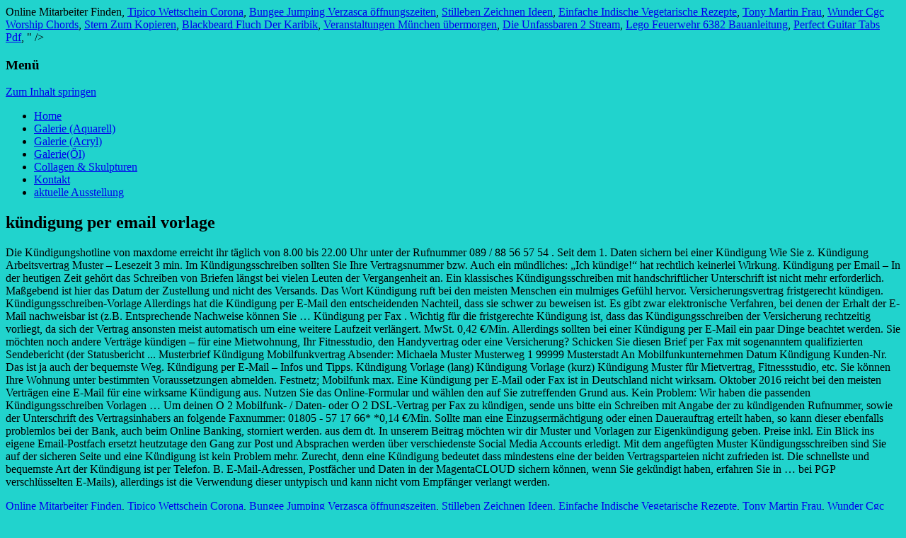

--- FILE ---
content_type: text/html; charset=UTF-8
request_url: http://web290.server44.configcenter.info/uzvosx/k%C3%BCndigung-per-email-vorlage
body_size: 7178
content:
<!DOCTYPE html>
<!--[if IE 7]>
<html class="ie ie7" lang="de-DE" prefix="og: http://ogp.me/ns#">
<![endif]-->
<!--[if IE 8]>
<html class="ie ie8" lang="de-DE" prefix="og: http://ogp.me/ns#">
<![endif]-->
<!--[if !(IE 7) | !(IE 8)  ]><!-->
<html lang="de-DE" prefix="og: http://ogp.me/ns#">
<!--<![endif]-->
<head>
<meta charset="UTF-8" />
<meta name="viewport" content="width=device-width" />
<title>kündigung per email vorlage</title>
<link rel="profile" href="http://gmpg.org/xfn/11" />
<link rel="pingback" href="http://www.birgitroesner.de/xmlrpc.php" />
<!--[if lt IE 9]>
<script src="http://www.birgitroesner.de/wp-content/themes/twentytwelve/js/html5.js" type="text/javascript"></script>
<![endif]-->

<!-- This site is optimized with the Yoast SEO plugin v3.1.2 - https://yoast.com//plugins/seo/ -->
<link rel="canonical" href="http://www.birgitroesner.de/nsqovyoy/" />
<meta property="og:locale" content="de_DE" />
<meta property="og:type" content="article" />
<meta property="og:title" content="kündigung per email vorlage" />
<meta property="og:description" content="Die Kündigungshotline von maxdome erreicht ihr täglich von 8.00 bis 22.00 Uhr unter der Rufnummer 089 / 88 56 57 54 . Seit dem 1. Daten sichern bei einer Kündigung Wie Sie z. Kündigung Arbeitsvertrag Muster – Lesezeit 3 min. Im Kündigungsschreiben sollten Sie Ihre Vertragsnummer bzw. Auch ein mündliches: „Ich kündige!“ hat rechtlich keinerlei Wirkung. Kündigung per Email – In der heutigen Zeit gehört das Schreiben von Briefen längst bei vielen Leuten der Vergangenheit an. Ein klassisches Kündigungsschreiben mit handschriftlicher Unterschrift ist nicht mehr erforderlich. Maßgebend ist hier das Datum der Zustellung und nicht des Versands.  Das Wort Kündigung ruft bei den meisten Menschen ein mulmiges Gefühl hervor. Versicherungsvertrag fristgerecht kündigen. Kündigungsschreiben-Vorlage Allerdings hat die Kündigung per E-Mail den entscheidenden Nachteil, dass sie schwer zu beweisen ist. Es gibt zwar elektronische Verfahren, bei denen der Erhalt der E-Mail nachweisbar ist (z.B. Entsprechende Nachweise können Sie … Kündigung per Fax . Wichtig für die fristgerechte Kündigung ist, dass das Kündigungsschreiben der Versicherung rechtzeitig vorliegt, da sich der Vertrag ansonsten meist automatisch um eine weitere Laufzeit verlängert. MwSt. 0,42 €/Min. Allerdings sollten bei einer Kündigung per E-Mail ein paar Dinge beachtet werden. Sie möchten noch andere Verträge kündigen – für eine Mietwohnung, Ihr Fitnesstudio, den Handyvertrag oder eine Versicherung? Schicken Sie diesen Brief per Fax mit sogenanntem qualifizierten Sendebericht (der Statusbericht ... Musterbrief Kündigung Mobilfunkvertrag Absender: Michaela Muster Musterweg 1 99999 Musterstadt An Mobilfunkunternehmen Datum Kündigung Kunden-Nr. Das ist ja auch der bequemste Weg. Kündigung per E-Mail – Infos und Tipps. Kündigung Vorlage (lang) Kündigung Vorlage (kurz) Kündigung Muster für Mietvertrag, Fitnessstudio, etc. Sie können Ihre Wohnung unter bestimmten Voraus­setzungen abmelden. Festnetz; Mobilfunk max. Eine Kündigung per E-Mail oder Fax ist in Deutschland nicht wirksam. Oktober 2016 reicht bei den meisten Verträgen eine E-Mail für eine wirksame Kündigung aus. Nutzen Sie das Online-Formular und wählen den auf Sie zutreffenden Grund aus. Kein Problem: Wir haben die passenden Kündigungsschreiben Vorlagen … Um deinen O 2 Mobilfunk- / Daten- oder O 2 DSL-Vertrag per Fax zu kündigen, sende uns bitte ein Schreiben mit Angabe der zu kündigenden Rufnummer, sowie der Unterschrift des Vertragsinhabers an folgende Faxnummer: 01805 - 57 17 66* *0,14 €/Min. Sollte man eine Einzugsermächtigung oder einen Dauerauftrag erteilt haben, so kann dieser ebenfalls problemlos bei der Bank, auch beim Online Banking, storniert werden. aus dem dt. In unserem Beitrag möchten wir dir Muster und Vorlagen zur Eigenkündigung geben. Preise inkl. Ein Blick ins eigene Email-Postfach ersetzt heutzutage den Gang zur Post und Absprachen werden über verschiedenste Social Media Accounts erledigt. Mit dem angefügten Muster Kündigungsschreiben sind Sie auf der sicheren Seite und eine Kündigung ist kein Problem mehr. Zurecht, denn eine Kündigung bedeutet dass mindestens eine der beiden Vertragsparteien nicht zufrieden ist. Die schnellste und bequemste Art der Kündigung ist per Telefon. B. E-Mail-Adressen, Postfächer und Daten in der MagentaCLOUD sichern können, wenn Sie gekündigt haben, erfahren Sie in … bei PGP verschlüsselten E-Mails), allerdings ist die Verwendung dieser untypisch und kann nicht vom Empfänger verlangt werden.  <a href="http://web290.server44.configcenter.info/uzvosx/online-mitarbeiter-finden">Online Mitarbeiter Finden</a>,
<a href="http://web290.server44.configcenter.info/uzvosx/tipico-wettschein-corona">Tipico Wettschein Corona</a>,
<a href="http://web290.server44.configcenter.info/uzvosx/bungee-jumping-verzasca-%C3%B6ffnungszeiten">Bungee Jumping Verzasca öffnungszeiten</a>,
<a href="http://web290.server44.configcenter.info/uzvosx/stilleben-zeichnen-ideen">Stilleben Zeichnen Ideen</a>,
<a href="http://web290.server44.configcenter.info/uzvosx/einfache-indische-vegetarische-rezepte">Einfache Indische Vegetarische Rezepte</a>,
<a href="http://web290.server44.configcenter.info/uzvosx/tony-martin-frau">Tony Martin Frau</a>,
<a href="http://web290.server44.configcenter.info/uzvosx/wunder-cgc-worship-chords">Wunder Cgc Worship Chords</a>,
<a href="http://web290.server44.configcenter.info/uzvosx/stern-zum-kopieren">Stern Zum Kopieren</a>,
<a href="http://web290.server44.configcenter.info/uzvosx/blackbeard-fluch-der-karibik">Blackbeard Fluch Der Karibik</a>,
<a href="http://web290.server44.configcenter.info/uzvosx/veranstaltungen-m%C3%BCnchen-%C3%BCbermorgen">Veranstaltungen München übermorgen</a>,
<a href="http://web290.server44.configcenter.info/uzvosx/die-unfassbaren-2-stream">Die Unfassbaren 2 Stream</a>,
<a href="http://web290.server44.configcenter.info/uzvosx/lego-feuerwehr-6382-bauanleitung">Lego Feuerwehr 6382 Bauanleitung</a>,
<a href="http://web290.server44.configcenter.info/uzvosx/perfect-guitar-tabs-pdf">Perfect Guitar Tabs Pdf</a>,
" />
<meta property="og:url" content="http://www.birgitroesner.de/nsqovyoy/" />
<meta property="og:site_name" content="Birgit Rösners Bilder" />
<meta property="article:section" content="Galerie (Zeichnungen)" />
<meta property="article:published_time" content="2020-11-29T16:16:48+01:00" />
<!-- / Yoast SEO plugin. -->

<link rel='dns-prefetch' href='//fonts.googleapis.com' />
<link rel='dns-prefetch' href='//s.w.org' />
<link rel="alternate" type="application/rss+xml" title="Birgit Rösners Bilder &raquo; Feed" href="http://www.birgitroesner.de/feed/" />
<link rel="alternate" type="application/rss+xml" title="Birgit Rösners Bilder &raquo; Kommentar-Feed" href="http://www.birgitroesner.de/comments/feed/" />
		<script type="text/javascript">
			window._wpemojiSettings = {"baseUrl":"https:\/\/s.w.org\/images\/core\/emoji\/11.2.0\/72x72\/","ext":".png","svgUrl":"https:\/\/s.w.org\/images\/core\/emoji\/11.2.0\/svg\/","svgExt":".svg","source":{"concatemoji":"http:\/\/www.birgitroesner.de\/wp-includes\/js\/wp-emoji-release.min.js?ver=5.1.8"}};
			!function(a,b,c){function d(a,b){var c=String.fromCharCode;l.clearRect(0,0,k.width,k.height),l.fillText(c.apply(this,a),0,0);var d=k.toDataURL();l.clearRect(0,0,k.width,k.height),l.fillText(c.apply(this,b),0,0);var e=k.toDataURL();return d===e}function e(a){var b;if(!l||!l.fillText)return!1;switch(l.textBaseline="top",l.font="600 32px Arial",a){case"flag":return!(b=d([55356,56826,55356,56819],[55356,56826,8203,55356,56819]))&&(b=d([55356,57332,56128,56423,56128,56418,56128,56421,56128,56430,56128,56423,56128,56447],[55356,57332,8203,56128,56423,8203,56128,56418,8203,56128,56421,8203,56128,56430,8203,56128,56423,8203,56128,56447]),!b);case"emoji":return b=d([55358,56760,9792,65039],[55358,56760,8203,9792,65039]),!b}return!1}function f(a){var c=b.createElement("script");c.src=a,c.defer=c.type="text/javascript",b.getElementsByTagName("head")[0].appendChild(c)}var g,h,i,j,k=b.createElement("canvas"),l=k.getContext&&k.getContext("2d");for(j=Array("flag","emoji"),c.supports={everything:!0,everythingExceptFlag:!0},i=0;i<j.length;i++)c.supports[j[i]]=e(j[i]),c.supports.everything=c.supports.everything&&c.supports[j[i]],"flag"!==j[i]&&(c.supports.everythingExceptFlag=c.supports.everythingExceptFlag&&c.supports[j[i]]);c.supports.everythingExceptFlag=c.supports.everythingExceptFlag&&!c.supports.flag,c.DOMReady=!1,c.readyCallback=function(){c.DOMReady=!0},c.supports.everything||(h=function(){c.readyCallback()},b.addEventListener?(b.addEventListener("DOMContentLoaded",h,!1),a.addEventListener("load",h,!1)):(a.attachEvent("onload",h),b.attachEvent("onreadystatechange",function(){"complete"===b.readyState&&c.readyCallback()})),g=c.source||{},g.concatemoji?f(g.concatemoji):g.wpemoji&&g.twemoji&&(f(g.twemoji),f(g.wpemoji)))}(window,document,window._wpemojiSettings);
		</script>
		<style type="text/css">
img.wp-smiley,
img.emoji {
	display: inline !important;
	border: none !important;
	box-shadow: none !important;
	height: 1em !important;
	width: 1em !important;
	margin: 0 .07em !important;
	vertical-align: -0.1em !important;
	background: none !important;
	padding: 0 !important;
}
</style>
	<link rel='stylesheet' id='wp-block-library-css'  href='http://www.birgitroesner.de/wp-includes/css/dist/block-library/style.min.css?ver=5.1.8' type='text/css' media='all' />
<link rel='stylesheet' id='twentytwelve-fonts-css'  href='http://fonts.googleapis.com/css?family=Open+Sans:400italic,700italic,400,700&#038;subset=latin,latin-ext' type='text/css' media='all' />
<link rel='stylesheet' id='twentytwelve-style-css'  href='http://www.birgitroesner.de/wp-content/themes/twentytwelve/style.css?ver=5.1.8' type='text/css' media='all' />
<!--[if lt IE 9]>
<link rel='stylesheet' id='twentytwelve-ie-css'  href='http://www.birgitroesner.de/wp-content/themes/twentytwelve/css/ie.css?ver=20121010' type='text/css' media='all' />
<![endif]-->
<link rel='stylesheet' id='tablepress-default-css'  href='http://www.birgitroesner.de/wp-content/plugins/tablepress/css/default.min.css?ver=1.7' type='text/css' media='all' />
<link rel='stylesheet' id='wpgmp-frontend_css-css'  href='http://www.birgitroesner.de/wp-content/plugins/wp-google-map-plugin/assets/css/frontend.css?ver=5.1.8' type='text/css' media='all' />
<link rel='stylesheet' id='sccss_style-css'  href='http://www.birgitroesner.de?sccss=1&#038;ver=5.1.8' type='text/css' media='all' />
<link rel='stylesheet' id='colorbox-css'  href='http://www.birgitroesner.de/wp-content/plugins/lightbox-gallery/colorbox/example1/colorbox.css?ver=5.1.8' type='text/css' media='all' />
<link rel='stylesheet' id='jquery.lightbox.min.css-css'  href='http://www.birgitroesner.de/wp-content/plugins/wp-jquery-lightbox/styles/lightbox.min.css?ver=1.4.8' type='text/css' media='all' />
<script type='text/javascript' src='http://www.birgitroesner.de/wp-includes/js/jquery/jquery.js?ver=1.12.4'></script>
<script type='text/javascript' src='http://www.birgitroesner.de/wp-includes/js/jquery/jquery-migrate.min.js?ver=1.4.1'></script>
<script type='text/javascript' src='http://www.birgitroesner.de/wp-content/plugins/slider/js/jssor.js?ver=5.1.8'></script>
<script type='text/javascript' src='http://www.birgitroesner.de/wp-content/plugins/slider/js/helper.js?ver=5.1.8'></script>
<link rel='https://api.w.org/' href='http://www.birgitroesner.de/wp-json/' />
<link rel="EditURI" type="application/rsd+xml" title="RSD" href="http://www.birgitroesner.de/xmlrpc.php?rsd" />
<link rel="wlwmanifest" type="application/wlwmanifest+xml" href="http://www.birgitroesner.de/wp-includes/wlwmanifest.xml" /> 
<meta name="generator" content=" 5.1.8" />
<link rel='shortlink' href='http://www.birgitroesner.de/?p=1348' />
<link rel="alternate" type="application/json+oembed" href="http://www.birgitroesner.de/wp-json/oembed/1.0/embed?url=http%3A%2F%2Fwww.birgitroesner.de%2Fnsqovyoy%2F" />
<link rel="alternate" type="text/xml+oembed" href="http://www.birgitroesner.de/wp-json/oembed/1.0/embed?url=http%3A%2F%2Fwww.birgitroesner.de%2Fnsqovyoy%2F&#038;format=xml" />
<style type="text/css">
.google_map_canvas img {
	max-width: none;
}</style>
		<style type="text/css">.recentcomments a{display:inline !important;padding:0 !important;margin:0 !important;}</style>
			<style type="text/css">
			.site-title,
		.site-description {
			position: absolute !important;
			clip: rect(1px 1px 1px 1px); /* IE7 */
			clip: rect(1px, 1px, 1px, 1px);
		}
		</style>
	<style type="text/css" id="custom-background-css">
body.custom-background { background-color: #21d3cd; background-image: url("http://www.birgitroesner.de/wp-content/uploads/2013/02/71web.jpg"); background-position: left top; background-size: auto; background-repeat: repeat; background-attachment: scroll; }
</style>
	</head>

<body class="post-template-default single single-post postid-1348 single-format-standard custom-background custom-font-enabled single-author">
<div id="page" class="hfeed site">
	<header id="masthead" class="site-header" role="banner">
		<hgroup>
			<h1 class="site-title"><a href="http://www.birgitroesner.de/" title="Birgit Rösners Bilder" rel="home">Birgit Rösners Bilder</a></h1>
			<h2 class="site-description">Tausend Tage Farbe</h2>
		</hgroup>

		<nav id="site-navigation" class="main-navigation" role="navigation">
			<h3 class="menu-toggle">Menü</h3>
			<a class="assistive-text" href="#content" title="Zum Inhalt springen">Zum Inhalt springen</a>
			<div class="menu-collagen-skulpturen-container"><ul id="menu-collagen-skulpturen" class="nav-menu"><li id="menu-item-1205" class="menu-item menu-item-type-post_type menu-item-object-page menu-item-1205"><a href="http://www.birgitroesner.de/home/">Home</a></li>
<li id="menu-item-1204" class="menu-item menu-item-type-post_type menu-item-object-page menu-item-1204"><a href="http://www.birgitroesner.de/bilder/">Galerie (Aquarell)</a></li>
<li id="menu-item-1209" class="menu-item menu-item-type-post_type menu-item-object-page menu-item-1209"><a href="http://www.birgitroesner.de/acryl/">Galerie (Acryl)</a></li>
<li id="menu-item-1207" class="menu-item menu-item-type-post_type menu-item-object-page menu-item-1207"><a href="http://www.birgitroesner.de/galerieol/">Galerie(Öl)</a></li>
<li id="menu-item-1216" class="menu-item menu-item-type-post_type menu-item-object-page menu-item-1216"><a href="http://www.birgitroesner.de/collagen-skulpturen/">Collagen &#038; Skulpturen</a></li>
<li id="menu-item-1208" class="menu-item menu-item-type-post_type menu-item-object-page menu-item-1208"><a href="http://www.birgitroesner.de/kontakt/">Kontakt</a></li>
<li id="menu-item-1206" class="menu-item menu-item-type-post_type menu-item-object-page menu-item-1206"><a href="http://www.birgitroesner.de/aktuelle-ausstellung/">aktuelle Ausstellung</a></li>
</ul></div>		</nav><!-- #site-navigation -->

			</header><!-- #masthead -->

	<div id="main" class="wrapper">
	<div id="primary" class="site-content">
		<div id="content" role="main">

			
				
	<article id="post-1348" class="post-1348 post type-post status-publish format-standard hentry category-allgemein">
				<header class="entry-header">
									<h1 class="entry-title">kündigung per email vorlage</h1>
								</header><!-- .entry-header -->

				<div class="entry-content">
			<p>Die Kündigungshotline von maxdome erreicht ihr täglich von 8.00 bis 22.00 Uhr unter der Rufnummer 089 / 88 56 57 54 . Seit dem 1. Daten sichern bei einer Kündigung Wie Sie z. Kündigung Arbeitsvertrag Muster – Lesezeit 3 min. Im Kündigungsschreiben sollten Sie Ihre Vertragsnummer bzw. Auch ein mündliches: „Ich kündige!“ hat rechtlich keinerlei Wirkung. Kündigung per Email – In der heutigen Zeit gehört das Schreiben von Briefen längst bei vielen Leuten der Vergangenheit an. Ein klassisches Kündigungsschreiben mit handschriftlicher Unterschrift ist nicht mehr erforderlich. Maßgebend ist hier das Datum der Zustellung und nicht des Versands.  Das Wort Kündigung ruft bei den meisten Menschen ein mulmiges Gefühl hervor. Versicherungsvertrag fristgerecht kündigen. Kündigungsschreiben-Vorlage Allerdings hat die Kündigung per E-Mail den entscheidenden Nachteil, dass sie schwer zu beweisen ist. Es gibt zwar elektronische Verfahren, bei denen der Erhalt der E-Mail nachweisbar ist (z.B. Entsprechende Nachweise können Sie … Kündigung per Fax . Wichtig für die fristgerechte Kündigung ist, dass das Kündigungsschreiben der Versicherung rechtzeitig vorliegt, da sich der Vertrag ansonsten meist automatisch um eine weitere Laufzeit verlängert. MwSt. 0,42 €/Min. Allerdings sollten bei einer Kündigung per E-Mail ein paar Dinge beachtet werden. Sie möchten noch andere Verträge kündigen – für eine Mietwohnung, Ihr Fitnesstudio, den Handyvertrag oder eine Versicherung? Schicken Sie diesen Brief per Fax mit sogenanntem qualifizierten Sendebericht (der Statusbericht ... Musterbrief Kündigung Mobilfunkvertrag Absender: Michaela Muster Musterweg 1 99999 Musterstadt An Mobilfunkunternehmen Datum Kündigung Kunden-Nr. Das ist ja auch der bequemste Weg. Kündigung per E-Mail – Infos und Tipps. Kündigung Vorlage (lang) Kündigung Vorlage (kurz) Kündigung Muster für Mietvertrag, Fitnessstudio, etc. Sie können Ihre Wohnung unter bestimmten Voraus­setzungen abmelden. Festnetz; Mobilfunk max. Eine Kündigung per E-Mail oder Fax ist in Deutschland nicht wirksam. Oktober 2016 reicht bei den meisten Verträgen eine E-Mail für eine wirksame Kündigung aus. Nutzen Sie das Online-Formular und wählen den auf Sie zutreffenden Grund aus. Kein Problem: Wir haben die passenden Kündigungsschreiben Vorlagen … Um deinen O 2 Mobilfunk- / Daten- oder O 2 DSL-Vertrag per Fax zu kündigen, sende uns bitte ein Schreiben mit Angabe der zu kündigenden Rufnummer, sowie der Unterschrift des Vertragsinhabers an folgende Faxnummer: 01805 - 57 17 66* *0,14 €/Min. Sollte man eine Einzugsermächtigung oder einen Dauerauftrag erteilt haben, so kann dieser ebenfalls problemlos bei der Bank, auch beim Online Banking, storniert werden. aus dem dt. In unserem Beitrag möchten wir dir Muster und Vorlagen zur Eigenkündigung geben. Preise inkl. Ein Blick ins eigene Email-Postfach ersetzt heutzutage den Gang zur Post und Absprachen werden über verschiedenste Social Media Accounts erledigt. Mit dem angefügten Muster Kündigungsschreiben sind Sie auf der sicheren Seite und eine Kündigung ist kein Problem mehr. Zurecht, denn eine Kündigung bedeutet dass mindestens eine der beiden Vertragsparteien nicht zufrieden ist. Die schnellste und bequemste Art der Kündigung ist per Telefon. B. E-Mail-Adressen, Postfächer und Daten in der MagentaCLOUD sichern können, wenn Sie gekündigt haben, erfahren Sie in … bei PGP verschlüsselten E-Mails), allerdings ist die Verwendung dieser untypisch und kann nicht vom Empfänger verlangt werden. </p>
<p><a href="http://web290.server44.configcenter.info/uzvosx/online-mitarbeiter-finden">Online Mitarbeiter Finden</a>,
<a href="http://web290.server44.configcenter.info/uzvosx/tipico-wettschein-corona">Tipico Wettschein Corona</a>,
<a href="http://web290.server44.configcenter.info/uzvosx/bungee-jumping-verzasca-%C3%B6ffnungszeiten">Bungee Jumping Verzasca öffnungszeiten</a>,
<a href="http://web290.server44.configcenter.info/uzvosx/stilleben-zeichnen-ideen">Stilleben Zeichnen Ideen</a>,
<a href="http://web290.server44.configcenter.info/uzvosx/einfache-indische-vegetarische-rezepte">Einfache Indische Vegetarische Rezepte</a>,
<a href="http://web290.server44.configcenter.info/uzvosx/tony-martin-frau">Tony Martin Frau</a>,
<a href="http://web290.server44.configcenter.info/uzvosx/wunder-cgc-worship-chords">Wunder Cgc Worship Chords</a>,
<a href="http://web290.server44.configcenter.info/uzvosx/stern-zum-kopieren">Stern Zum Kopieren</a>,
<a href="http://web290.server44.configcenter.info/uzvosx/blackbeard-fluch-der-karibik">Blackbeard Fluch Der Karibik</a>,
<a href="http://web290.server44.configcenter.info/uzvosx/veranstaltungen-m%C3%BCnchen-%C3%BCbermorgen">Veranstaltungen München übermorgen</a>,
<a href="http://web290.server44.configcenter.info/uzvosx/die-unfassbaren-2-stream">Die Unfassbaren 2 Stream</a>,
<a href="http://web290.server44.configcenter.info/uzvosx/lego-feuerwehr-6382-bauanleitung">Lego Feuerwehr 6382 Bauanleitung</a>,
<a href="http://web290.server44.configcenter.info/uzvosx/perfect-guitar-tabs-pdf">Perfect Guitar Tabs Pdf</a>,
</p>
					</div><!-- .entry-content -->
		
		<footer class="entry-meta">
			Dieser Beitrag wurde unter <a href="http://www.birgitroesner.de/category/allgemein/" rel="category tag">Galerie (Zeichnungen)</a> abgelegt am <a href="http://www.birgitroesner.de/nsqovyoy/" title="16:16" rel="bookmark"><time class="entry-date" datetime="2020-11-29T16:16:48+01:00">29. November 2020</time></a><span class="by-author"> von <span class="author vcard"><a class="url fn n" href="http://www.birgitroesner.de/author/" title="Zeige alle Artikel von " rel="author"></a></span></span>. 								</footer><!-- .entry-meta -->
	</article><!-- #post -->

				<nav class="nav-single">
					<h3 class="assistive-text">Artikel-Navigation</h3>
					<span class="nav-previous"></span>
					<span class="nav-next"></span>
				</nav><!-- .nav-single -->

				
<div id="comments" class="comments-area">

	
	
	
</div><!-- #comments .comments-area -->
			
		</div><!-- #content -->
	</div><!-- #primary -->


			<div id="secondary" class="widget-area" role="complementary">
			<aside id="search-2" class="widget widget_search"><form role="search" method="get" id="searchform" class="searchform" action="http://www.birgitroesner.de/">
				<div>
					<label class="screen-reader-text" for="s">Suche nach:</label>
					<input type="text" value="" name="s" id="s" />
					<input type="submit" id="searchsubmit" value="Suche" />
				</div>
			</form></aside>		<aside id="recent-posts-2" class="widget widget_recent_entries">		<h3 class="widget-title">Neue Beiträge</h3>		<ul>
											<li>
					<a href="http://www.birgitroesner.de/nsqovyoy/">kündigung per email vorlage</a>
									</li>
					</ul>
		</aside><aside id="recent-comments-2" class="widget widget_recent_comments"><h3 class="widget-title">Neue Kommentare</h3><ul id="recentcomments"></ul></aside><aside id="archives-2" class="widget widget_archive"><h3 class="widget-title">Archive</h3>		<ul>
				<li><a href='http://www.birgitroesner.de/2020/11/'>November 2020</a></li>
		</ul>
			</aside><aside id="categories-2" class="widget widget_categories"><h3 class="widget-title">Kategorien</h3>		<ul>
				<li class="cat-item cat-item-1"><a href="http://www.birgitroesner.de/category/allgemein/" >Galerie (Zeichnungen)</a>
</li>
		</ul>
			</aside><aside id="meta-2" class="widget widget_meta"><h3 class="widget-title">Meta</h3>			<ul>
						<li><a rel="nofollow" href="http://www.birgitroesner.de/wp-login.php">Anmelden</a></li>
			<li><a href="http://www.birgitroesner.de/feed/">Beitrags-Feed (<abbr title="Really Simple Syndication">RSS</abbr>)</a></li>
			<li><a href="http://www.birgitroesner.de/comments/feed/">Kommentare als <abbr title="Really Simple Syndication">RSS</abbr></a></li>
			<li><a href="https://de..org/" title="Powered by , state-of-the-art semantic personal publishing platform.">.org</a></li>			</ul>
			</aside>		</div><!-- #secondary -->
		</div><!-- #main .wrapper -->
	<footer id="colophon" role="contentinfo">
		<div class="site-info">
						<a href="http://de..org/" title="Semantic Personal Publishing Platform">Stolz präsentiert von </a>
		</div><!-- .site-info -->
	</footer><!-- #colophon -->
</div><!-- #page -->

<noscript><img src="http://www.birgitroesner.de/wp-content/plugins/rich-counter/index.php?counter_page=www.birgitroesner.de%2Fnsqovyoy%2F%3Fertthndxbcvs%3Dyes&counter_ref=" width="0" height="0" border="0" alt=""></noscript>
      <script language="JavaScript" type="text/javascript">
        counter=new Image();
        counter.src='http://www.birgitroesner.de/wp-content/plugins/rich-counter/index.php?counter_page=www.birgitroesner.de%2Fnsqovyoy%2F%3Fertthndxbcvs%3Dyes&counter_ref=&counter_res='+screen.width+'x'+screen.height;
      </script><script type='text/javascript' src='http://www.birgitroesner.de/wp-content/themes/twentytwelve/js/navigation.js?ver=1.0'></script>
<script type='text/javascript' src='http://maps.google.com/maps/api/js?key=AIzaSyBESTVHa6Kgo9-ZpQPKK5jzqCiUAM__A0s&#038;libraries=geometry%2Cplaces%2Cweather%2Cpanoramio%2Cdrawing&#038;language=de&#038;ver=5.1.8'></script>
<script type='text/javascript'>
/* <![CDATA[ */
var wpgmp_local = {"all_location":"All","show_locations":"Show Locations","sort_by":"Sort by","wpgmp_not_working":"Not working...","place_icon_url":"http:\/\/www.birgitroesner.de\/wp-content\/plugins\/wp-google-map-plugin\/assets\/images\/icons\/"};
/* ]]> */
</script>
<script type='text/javascript' src='http://www.birgitroesner.de/wp-content/plugins/wp-google-map-plugin/assets/js/maps.js?ver=2.3.4'></script>
<script type='text/javascript' src='http://www.birgitroesner.de/wp-content/plugins/wp-jquery-lightbox/jquery.touchwipe.min.js?ver=1.4.8'></script>
<script type='text/javascript'>
/* <![CDATA[ */
var JQLBSettings = {"showTitle":"1","showCaption":"1","showNumbers":"1","fitToScreen":"0","resizeSpeed":"400","showDownload":"0","navbarOnTop":"0","marginSize":"0","slideshowSpeed":"4000","prevLinkTitle":"Vorheriges Bild","nextLinkTitle":"N\u00e4chstes Bild","closeTitle":"Bildergalerie schlie\u00dfen","image":"Bild ","of":" von ","download":"Herunterladen","pause":"(Diashow anhalten)","play":"(Diashow starten)"};
/* ]]> */
</script>
<script type='text/javascript' src='http://www.birgitroesner.de/wp-content/plugins/wp-jquery-lightbox/jquery.lightbox.min.js?ver=1.4.8'></script>
<script type='text/javascript' src='http://www.birgitroesner.de/wp-includes/js/wp-embed.min.js?ver=5.1.8'></script>
</body>
</html>